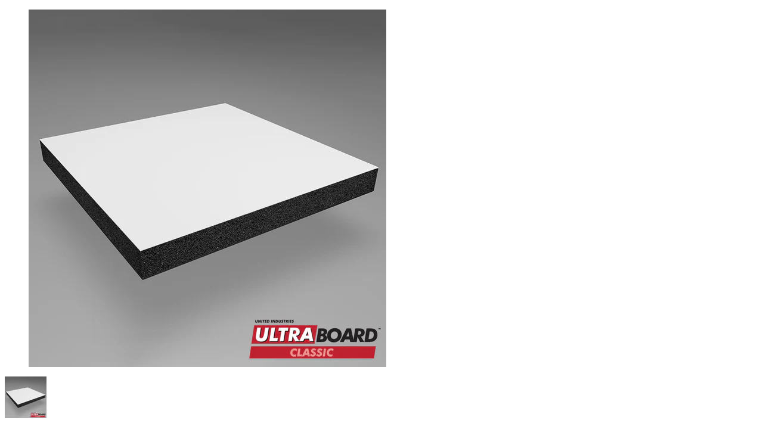

--- FILE ---
content_type: text/html; charset=utf-8
request_url: https://foamcoreheaven.com/products/ltra-board-classic-48-x-96-x-3-4-inch-white-one-side-black-one-side-black-core-8-sheets?view=quickview
body_size: 2167
content:
<div id="shopify-section-product-quickview-template" class="shopify-section"><div id="ProductSection-product-quickview-template"
     class="quickform"
     data-product_swatch_color="1"
     data-product_swatch_size="1"
     data-product_design="bottom"
     data-section-id="product-quickview-template" data-section-type="product-quickview-template" data-enable-history-state="true">
  <div class="product-info product-type-variable" >
    <div class="product_wrapper fastor-single-product-detail">
      <meta itemprop="url" content="https://foamcoreheaven.com/products/ltra-board-classic-48-x-96-x-3-4-inch-white-one-side-black-one-side-black-core-8-sheets" />
      <meta itemprop="image" content="//foamcoreheaven.com/cdn/shop/files/Ultraboard_WB_650x.jpg?v=1713213564" />
      <div class="row" id="quickview_product"><div class="col-md-4 col-sm-12 col-xs-12 product-images-wrapper">
          <div id="product-images-content-product-quickview-template" class="product-images-content design-thumbnail-bottom">
            <div class="rt-fastor-product-gallery rt-fastor-product-gallery--with-images images fastor-images" ><figure id="product-images-product-quickview-template" class="product-images rt-fastor-product-gallery__wrapper photoswipe-wrapper">
  <div id="FeaturedImageZoom-product-quickview-template"
       data-thumb="//foamcoreheaven.com/cdn/shop/files/Ultraboard_WB_70x70.jpg?v=1713213564" 
       class="rt-fastor-product-gallery__image easyzoom el_zoom photoswipe-item" 
       >
    <a class="photoswipe zoom_enabled zoom FeaturedImage-product-quickview-template" href="//foamcoreheaven.com/cdn/shop/files/Ultraboard_WB.jpg?v=1713213564" tabindex="-1" 
       data-id="#product-video-template-40474735542517"
       data-type=""    
       data-size="1000x1000" >
      <img src="//foamcoreheaven.com/cdn/shop/files/Ultraboard_WB_600x.jpg?v=1713213564" 
           class="lazy attachment-shop_single size-shop_single" 
           data-src="//foamcoreheaven.com/cdn/shop/files/Ultraboard_WB.jpg?v=1713213564"
           alt="Ultra Board Classic 48 x 96 x 1 inch White Black Black  6 sheets"
           data-large_image="//foamcoreheaven.com/cdn/shop/files/Ultraboard_WB.jpg?v=1713213564" 
           data-large_image_width="1000" 
           data-large_image_height="1000"  
           srcset="//foamcoreheaven.com/cdn/shop/files/Ultraboard_WB_600x.jpg?v=1713213564 600w, //foamcoreheaven.com/cdn/shop/files/Ultraboard_WB_150x.jpg?v=1713213564 150w, //foamcoreheaven.com/cdn/shop/files/Ultraboard_WB_300x.jpg?v=1713213564 300w, //foamcoreheaven.com/cdn/shop/files/Ultraboard_WB_768x.jpg?v=1713213564 768w, //foamcoreheaven.com/cdn/shop/files/Ultraboard_WB_70x.jpg?v=1713213564 70w, //foamcoreheaven.com/cdn/shop/files/Ultraboard_WB_480x.jpg?v=1713213564 480w, //foamcoreheaven.com/cdn/shop/files/Ultraboard_WB_370x.jpg?v=1713213564 370w,//foamcoreheaven.com/cdn/shop/files/Ultraboard_WB_540x.jpg?v=1713213564 540w, //foamcoreheaven.com/cdn/shop/files/Ultraboard_WB_1000x.jpg?v=1713213564 1000w" sizes="(max-width: 600px) 100vw, 600px">
    </a></div></figure></div><div class="product-thumbnails-bottom" id="product-thumbnails-product-quickview-template" data-vertical="0">
              <div class="thumbnails">
                <div class="">
                  <img src="//foamcoreheaven.com/cdn/shop/files/Ultraboard_WB_70x70.jpg?v=1713213564" 
                       class="attachment-shop_thumbnail size-shop_thumbnail" alt="Ultra Board Classic 48 x 96 x 1 inch White Black Black  6 sheets" 
                       srcset="//foamcoreheaven.com/cdn/shop/files/Ultraboard_WB_70x70.jpg?v=1713213564 70w, //foamcoreheaven.com/cdn/shop/files/Ultraboard_WB_150x.jpg?v=1713213564 150w, //foamcoreheaven.com/cdn/shop/files/Ultraboard_WB_235x.jpg?v=1713213564 235w, //foamcoreheaven.com/cdn/shop/files/Ultraboard_WB_768x.jpg?v=1713213564 768w" sizes="(max-width: 70px) 100vw, 70px" />
                </div></div>
            </div>
          </div>
        </div>
        <div class="col-md-8 col-sm-12 col-xs-12 product-summary">
          <div class="summary entry-summary"><div class="col-sm- product-center product clearfix">
  <div itemprop="offers" itemscope itemtype="http://schema.org/Offer">
    <h2 class="name hidden"><a href="/products/ltra-board-classic-48-x-96-x-3-4-inch-white-one-side-black-one-side-black-core-8-sheets">Ultra Board Classic 48 x 96 x 1 inch White Black Black  6 sheets</a></h2>
    <div class="review"><a class="smoothscroll" href="#product-reviews-a">
        <span class="shopify-product-reviews-badge" data-id="8422561022197"></span>
      </a></div><div class="description hide hide">
      <p class="hide" ><span>Brand:</span> <span><a href="/collections/vendors?q=Foamcore%20Heaven" title="Foamcore Heaven">Foamcore Heaven</a></span></p>
      <p id="product_sku" class="variant-sku sku_wrapper hide">
		<span>Product Code:</span> 
        <span class="sku" itemprop="sku"></span>
      </p>
      <p class="variation-availability hide">
        <span>Availability:</span><span class="stock stock-product-quickview-template in-stock">In stock</span></p>
    </div><div class="countdown-wrapper"></div><div class="product-single__price-product-quickview-template">
      <div id="price" class="price"><span  id="ProductPrice-product-quickview-template" class="amount price-new">
          <span class="money">$1,195.00</span>
        </span><span id="ComparePrice-product-quickview-template" class="amount price-old">
          <span class="money">$1,665.00</span>
        </span>
        <span class="hide" itemprop="price">1,195.00</span>
        <meta itemprop="priceCurrency" content="USD" />
      </div>
    </div><div id="product"><meta itemprop="availability" itemtype="http://schema.org/ItemAvailability" content="http://schema.org/InStock" />
      <form class="product-form variations_form cart" id="product-form" action="/cart/add" method="post" enctype="multipart/form-data" data-product-id="8422561022197">
        <div class="options none">
          <div class="options2"><div id="product-variants" class="hide">
              <select name="id" id="ProductSelect-product-quickview-template" data-section="product-quickview-template" class="variation-select no-js"><option  selected="selected"  value="45109116535029">Default Title</option></select>
            </div>
          </div>
        </div>
        <div class="cart">
          <div class="add_to_cart clearfix ">
            <div class="variations_button">
              <p>Qty</p>
              <div class="quantity">
                <input type="text" name="quantity" class="quantity-cart-8422561022197" id="quantity_wanted" size="2" value="1" />
                <a href="javascript:void(0);" class="q_up" data-product_id="8422561022197" id="q_up"><i class="fa fa-plus"></i></a>
                <a href="javascript:void(0);" class="q_down" data-product_id="8422561022197" id="q_down"><i class="fa fa-minus"></i></a>
              </div>
              <input type="submit" value="Add to cart"
                     id="AddToCart-product-quickview-template"
                     class="button button-cart not-empty add-to-cart"data-loading-text="Adding..."
                     data-addtocart="Add to cart" 
                     data-unavailable="Sorry, this product is unavailable. Please choose a different combination."
                     data-soldout="Out of stock" />
            </div><div class="clearfix"></div><a href="javascript:void(0);" class="button btn-default button-product-question"><img src="//foamcoreheaven.com/cdn/shop/t/2/assets/icon-ask.png?v=157202729062921256241713214783" class="icon-enquiry" alt="Ask about this product" />Ask about this product</a></div>
        </div>
      </form><div class="links clearfix"><div class="link"><a class="btn-action add-to-wishlist need-login" href="/account" title="Add to wishlist"><i class="fa fa-heart"></i><span>Add to wishlist</span></a><a href="javascript:void(0)" rel="nofollow" data-pid="ltra-board-classic-48-x-96-x-3-4-inch-white-one-side-black-one-side-black-core-8-sheets_sp_8422561022197" class="add_to_compare btn-action" data-add="Add to Compare" data-added="Browse Compare" title="Add to Compare"><i class="fa fa-refresh" aria-hidden="true"></i>
  <span>Add to Compare</span></a></div></div></div><div id="popup-product-question" class="popup mfp-hide">
  <h4>Have a question?</h4><form method="post" action="/contact#contact_form" id="contact_form" accept-charset="UTF-8" class="contact-form"><input type="hidden" name="form_type" value="contact" /><input type="hidden" name="utf8" value="✓" /><input type="hidden" name="contact[product]" value="Ultra Board Classic 48 x 96 x 1 inch White Black Black  6 sheets (https://foamcoreheaven.com/products/ltra-board-classic-48-x-96-x-3-4-inch-white-one-side-black-one-side-black-core-8-sheets)" />
  <div class="form-contact">
    <fieldset>
      <div class="contact-label">
        <label for="input-name" class="required"> Your Name</label>
        <div>
          <input required="required" type="text" id="input-name" class="form-control" value="" name="contact[name]" />
        </div>
      </div>
      <div class="contact-label">
        <label for="input-email" class="required"> E-Mail Address</label>
        <div>
          <input required="required" type="email" id="input-email" class="form-control" value="" name="contact[email]" />
        </div>
      </div>
      <div class="contact-label">
        <label for="input-message" class="required"> Message</label>
        <div>
          <textarea required="required" id="input-message" rows="7" class="form-control" name="contact[body]"></textarea>
        </div>
      </div>
    </fieldset>
    <input class="btn btn-primary" type="submit" value="Submit" />
  </div></form></div></div>
</div></div>
        </div>
      </div>
    </div>
  </div>
</div><script type="application/json" id="ProductJson-product-quickview-template">{"id":8422561022197,"title":"Ultra Board Classic 48 x 96 x 1 inch White Black Black  6 sheets","handle":"ltra-board-classic-48-x-96-x-3-4-inch-white-one-side-black-one-side-black-core-8-sheets","description":"\u003cp\u003e\u003cspan\u003eUltraBoard Classic foam core board is a popular and versatile foam board product that can be used for a variety of applications. Easily cut with die cut, drag knife, router and more, UltraBoard can be fabricated to meet the needs of almost any job. With up to 10-year durability, UltraBoard is an ideal solution for interior permanent displays and signs and is offered in several thickness and color options.  \u003c\/span\u003e\u003c\/p\u003e\n\u003cp\u003e\u003cspan\u003eOne side white, one side black with black core.\u003c\/span\u003e\u003c\/p\u003e","published_at":"2024-04-15T13:39:23-07:00","created_at":"2024-04-15T13:39:24-07:00","vendor":"Foamcore Heaven","type":"","tags":["ultracase"],"price":119500,"price_min":119500,"price_max":119500,"available":true,"price_varies":false,"compare_at_price":166500,"compare_at_price_min":166500,"compare_at_price_max":166500,"compare_at_price_varies":false,"variants":[{"id":45109116535029,"title":"Default Title","option1":"Default Title","option2":null,"option3":null,"sku":null,"requires_shipping":true,"taxable":true,"featured_image":null,"available":true,"name":"Ultra Board Classic 48 x 96 x 1 inch White Black Black  6 sheets","public_title":null,"options":["Default Title"],"price":119500,"weight":454500,"compare_at_price":166500,"inventory_management":null,"barcode":null,"requires_selling_plan":false,"selling_plan_allocations":[]}],"images":["\/\/foamcoreheaven.com\/cdn\/shop\/files\/Ultraboard_WB.jpg?v=1713213564"],"featured_image":"\/\/foamcoreheaven.com\/cdn\/shop\/files\/Ultraboard_WB.jpg?v=1713213564","options":["Title"],"media":[{"alt":null,"id":33522445713653,"position":1,"preview_image":{"aspect_ratio":1.0,"height":1000,"width":1000,"src":"\/\/foamcoreheaven.com\/cdn\/shop\/files\/Ultraboard_WB.jpg?v=1713213564"},"aspect_ratio":1.0,"height":1000,"media_type":"image","src":"\/\/foamcoreheaven.com\/cdn\/shop\/files\/Ultraboard_WB.jpg?v=1713213564","width":1000}],"requires_selling_plan":false,"selling_plan_groups":[],"content":"\u003cp\u003e\u003cspan\u003eUltraBoard Classic foam core board is a popular and versatile foam board product that can be used for a variety of applications. Easily cut with die cut, drag knife, router and more, UltraBoard can be fabricated to meet the needs of almost any job. With up to 10-year durability, UltraBoard is an ideal solution for interior permanent displays and signs and is offered in several thickness and color options.  \u003c\/span\u003e\u003c\/p\u003e\n\u003cp\u003e\u003cspan\u003eOne side white, one side black with black core.\u003c\/span\u003e\u003c\/p\u003e"}</script></div>